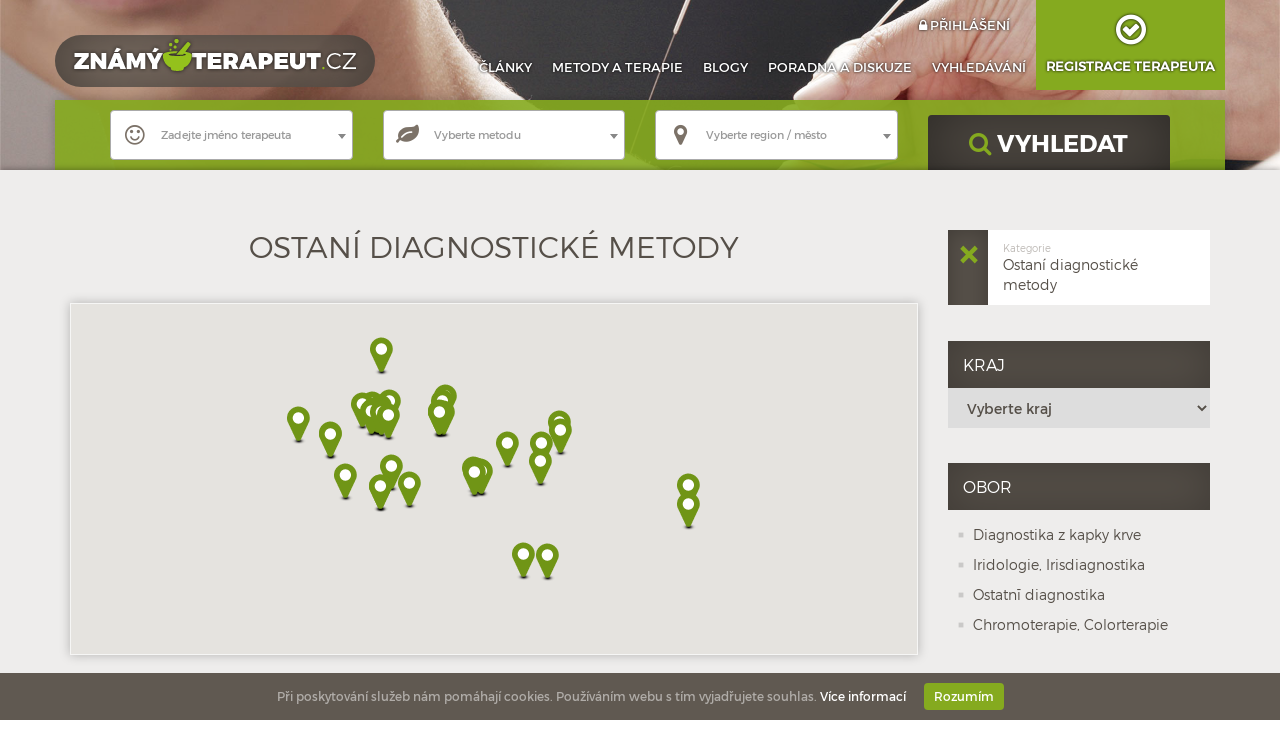

--- FILE ---
content_type: text/html; charset=utf-8
request_url: http://www.znamyterapeut.cz/ostani-diagnosticke-metody/
body_size: 11220
content:
<!DOCTYPE html>
<html lang="en">
<head>
  <meta charset="utf-8">
  <meta http-equiv="X-UA-Compatible" content="IE=edge">
  <meta name="author" content="www.znamyterapeut.cz" />
  <meta name="webdeveloper" content="ESMEDIA Interactive s.r.o. | https://esmedia.cz" />
    <meta name="viewport" content="width=device-width, initial-scale=1.0">
    <meta name="description" content="Najděte si svého terapeuta v ČR a SR. Hodnocení terapeutů a metod. Křižovatka alternativní medicíny.">
  <meta name="keywords" content="">
  <meta name='robots' content='index, follow'>
  <title>Ostaní diagnostické metody | Alternativní a celostní medicína - komunitní server ZnamyTerapeut.cz</title>
  <link href="/css/style.css" rel="stylesheet">
  <link rel='shortcut icon' href='/favicon.png' type='image/png' />

  <meta property="og:title" content="Ostaní diagnostické metody | Alternativní a celostní medicína - komunitní server ZnamyTerapeut.cz">
  <meta property="og:description" content="Najděte si svého terapeuta v ČR a SR. Hodnocení terapeutů a metod. Křižovatka alternativní medicíny.">
  <meta property="og:site_name" content="ZnámýTerapeut.cz">
  
   <!--[if lt IE 9]>
      <script src="https://oss.maxcdn.com/html5shiv/3.7.2/html5shiv.min.js"></script>
      <script src="https://oss.maxcdn.com/respond/1.4.2/respond.min.js"></script>
      <![endif]-->

      <script>
      (function(i,s,o,g,r,a,m){i['GoogleAnalyticsObject']=r;i[r]=i[r]||function(){
        (i[r].q=i[r].q||[]).push(arguments)},i[r].l=1*new Date();a=s.createElement(o),
        m=s.getElementsByTagName(o)[0];a.async=1;a.src=g;m.parentNode.insertBefore(a,m)
      })(window,document,'script','//www.google-analytics.com/analytics.js','ga');

      ga('create', 'UA-69666430-1', 'auto');
      ga('send', 'pageview');

      </script>

      <div id="fb-root"></div>
      <script>(function(d, s, id) {
        var js, fjs = d.getElementsByTagName(s)[0];
        if (d.getElementById(id)) return;
        js = d.createElement(s); js.id = id;
        js.src = "//connect.facebook.net/cs_CZ/sdk.js#xfbml=1&version=v2.8&appId=694280403988014";
        fjs.parentNode.insertBefore(js, fjs);
      }(document, 'script', 'facebook-jssdk'));</script>
    </head>
    <body>
	<p style="position:absolute;top:-11199px;">https://www.traditionrolex.com/20</p><nav class="navbar navbar-top">
	<div class="container">
		<div class="navbar-header">
			<button type="button" class="navbar-toggle" data-toggle="mobil-menu" data-target="#mobil-menu">
				<span class="sr-only">Toggle navigation</span>
				<span class="fa fa-bars"></span>
			</button>
			<a href="/#search-form" class="navbar-toggle">
				<span class="fa fa-search"></span>
			</a>
			<a class="navbar-brand" href="/">
				<img src="/images/logo.png" alt="Známý terapeut">
			</a>
		</div>
		<div id="navbar" class="collapse navbar-collapse hidden-xs">
			<ul class="nav navbar-nav navbar-right">
				<li><a href="/clanky/">Články</a></li>
				<li><a href="/terapeuticke-metody/">Metody<span class="hidden-sm"> a terapie</span></a></li>
				<li><a href="/blogy/">Blogy</a></li>
				<li><a href="/poradna/">Poradna<span class="hidden-sm"> a diskuze</span></a></li>
				<li><a href="/hledej/">Vyhledávání</a></li>
				<!--<li><a href="/faq/"><span class="fa fa-commenting"></span> ptáte se</a></li>
				<li><a href="/terapeuticke-metody/"><span class="fa fa-leaf"></span> metody</a></li>
				<li><a href="/blogy/"><span class="fa fa-edit"></span> blogy</a></li>-->
				<li class="login"><a href="#" data-ajax="/modal/login/" data-toggle="modal" data-target="#modal"><span class="fa fa-lock"></span> přihlášení</a></li><li class="inverse"><a href="/novy-terapeut/"><span class="fa fa-check-circle-o"></span> <br>Registrace terapeuta</a></li></ul>
</div><!--/.nav-collapse -->



<!-- mobilní menu -->

<div id="mobil-menu">
		<button type="button" class="navbar-toggle" data-toggle="mobil-menu" data-target="#mobil-menu">
		<span class="sr-only">Toggle navigation</span>
		<span class="fa fa-times"></span>
	</button>
	<a href="/login/" data-ajax="/modal/login/" class="login-mobil" data-toggle="modal" data-target="#modal"><span class="fa fa-lock"></span> přihlášení</a><ul class="nav navbar-nav navbar-right">
	<li><a href="/clanky/">Články</a></li>
	<li><a href="/terapeuticke-metody/">Metody a terapie</a></li>
	<li><a href="/blogy/">Blogy</a></li>
	<li><a href="/poradna/">Poradna a diskuze</a></li>
	<li><a href="/hledej/">Vyhledávání</a></li>
	<li class="inverse"><a href="/novy-terapeut/">Jste terapeut? <span class="fa fa-question-circle"></span></a></li></ul>
</div>

<!-- / mobilní menu -->
</div>
</nav>


<header class="small hidden-xs">
	<div class="container">
		<div class="row">
			<div class="col-md-12 green-form">
				<form action="/form/search/" method="get">
					<div class="show_after_load icon smile col-md-3 col-sm-6"><select name="jmeno" class="select-header-jmeno2 nostar"></select></div>
					<div class="show_after_load icon leaf  col-md-3 col-sm-6"><select name="kategorie" class="select-header-kategorie"><option></option><option value="kategorie_1">Homeopatie a podobné obory</option><option value="obory_1">Homeopatie a podobné obory - Homeopatie</option><option value="obory_2">Homeopatie a podobné obory - Nosódy</option><option value="obory_118">Homeopatie a podobné obory - Autopatie</option><option value="kategorie_2">Tradiční čínská medicína - TČM</option><option value="obory_3">Tradiční čínská medicína - TČM - TČM - fytoterapie</option><option value="obory_4">Tradiční čínská medicína - TČM - TČM - dietetika</option><option value="obory_5">Tradiční čínská medicína - TČM - TČM - akupunktura</option><option value="obory_98">Tradiční čínská medicína - TČM - TČM</option><option value="kategorie_4">Diety, výživové styly</option><option value="obory_74">Diety, výživové styly - Makrobiotika</option><option value="obory_75">Diety, výživové styly - Živá strava, vitariánství</option><option value="obory_76">Diety, výživové styly - Vegetariánství</option><option value="obory_77">Diety, výživové styly - Veganství</option><option value="obory_78">Diety, výživové styly - Zelené potraviny</option><option value="obory_79">Diety, výživové styly - Breussova dieta</option><option value="obory_80">Diety, výživové styly - Hladovění, půsty</option><option value="obory_81">Diety, výživové styly - Breatharianismus</option><option value="obory_82">Diety, výživové styly - Výživové poradenství, hubnutí, dietní programy</option><option value="kategorie_10">Alternativní psychoterapie</option><option value="obory_25">Alternativní psychoterapie - EFT (Emotional freedom techniques)</option><option value="obory_26">Alternativní psychoterapie - Hypnoterapie</option><option value="obory_27">Alternativní psychoterapie - Regresní terapie/Hlubinná abreaktivní psychoterapie</option><option value="obory_28">Alternativní psychoterapie - Kineziologie - One brain</option><option value="obory_29">Alternativní psychoterapie - Rodinné a systemické konstelace</option><option value="obory_31">Alternativní psychoterapie - NLP - Neurolingvistické programování</option><option value="obory_32">Alternativní psychoterapie - Etikoterapie, psychosomatika</option><option value="obory_33">Alternativní psychoterapie - Silvova metoda</option><option value="obory_121">Alternativní psychoterapie - Akceptační terapie</option><option value="obory_34">Alternativní psychoterapie - Metoda RUŠ</option><option value="obory_35">Alternativní psychoterapie - Psychoterapie</option><option value="obory_36">Alternativní psychoterapie - Cesta (dle Brandon Bays)</option><option value="obory_37">Alternativní psychoterapie - Radikální odpuštění (Tippingova metoda)</option><option value="obory_38">Alternativní psychoterapie - SRT (Spiritual Response Therapy)</option><option value="obory_39">Alternativní psychoterapie - AFT - technika přitahovacích polí</option><option value="obory_40">Alternativní psychoterapie - A4M - akupunktura pro mysl</option><option value="obory_41">Alternativní psychoterapie - Matrix Re-birth/Matrix reimprinting</option><option value="obory_42">Alternativní psychoterapie - Bodyterapie, Bioenergetika, Biosyntéza, Pesso-boyden terapie, Somatic experiencing, aj.</option><option value="obory_100">Alternativní psychoterapie - Terapie pevným objetím</option><option value="obory_104">Alternativní psychoterapie - THETAHEALING</option><option value="obory_110">Alternativní psychoterapie - Nová germánská medicína Dr. Hammera</option><option value="obory_119">Alternativní psychoterapie - Kvantová regresní terapeie</option><option value="obory_120">Alternativní psychoterapie - Kvantová regresní terapie</option><option value="obory_122">Alternativní psychoterapie - Access Bars</option><option value="obory_123">Alternativní psychoterapie - Tarotové terapie R.I.T.E.</option><option value="obory_125">Alternativní psychoterapie - Kvantové opravy</option><option value="kategorie_5">Detoxikační metody</option><option value="obory_70">Detoxikační metody - Joalis-metoda MUDr.Josefa Jonáše</option><option value="obory_71">Detoxikační metody - Očistné kúry a očistné diety</option><option value="obory_72">Detoxikační metody - Colonhydroterapie</option><option value="obory_73">Detoxikační metody - MMS</option><option value="obory_90">Detoxikační metody - Detoxikace ostatní</option><option value="kategorie_6">Fyzioterapie, cvičení, masáže, práce s tělem</option><option value="obory_56">Fyzioterapie, cvičení, masáže, práce s tělem - Jóga</option><option value="obory_57">Fyzioterapie, cvičení, masáže, práce s tělem - Chiropraxe, chiroterapie</option><option value="obory_58">Fyzioterapie, cvičení, masáže, práce s tělem - Kraniosakrální terapie</option><option value="obory_59">Fyzioterapie, cvičení, masáže, práce s tělem - Sexuological bodywork</option><option value="obory_60">Fyzioterapie, cvičení, masáže, práce s tělem - Čchi-kung (QI QONG), Tai-či (Taiji)</option><option value="obory_61">Fyzioterapie, cvičení, masáže, práce s tělem - Čínské masáže, Tuina masáž</option><option value="obory_62">Fyzioterapie, cvičení, masáže, práce s tělem - Dornova metoda, SM systém, Bowenova masáž, Breussova masáž</option><option value="obory_63">Fyzioterapie, cvičení, masáže, práce s tělem - Metoda dle Ludmily Mojžíšové</option><option value="obory_64">Fyzioterapie, cvičení, masáže, práce s tělem - Metamofrní techniky, motýlí masáže</option><option value="obory_65">Fyzioterapie, cvičení, masáže, práce s tělem - Rehabilitace, masáže</option><option value="obory_66">Fyzioterapie, cvičení, masáže, práce s tělem - Hipoterapie</option><option value="obory_67">Fyzioterapie, cvičení, masáže, práce s tělem - Shiatsu</option><option value="obory_68">Fyzioterapie, cvičení, masáže, práce s tělem - Reflexní terapie</option><option value="obory_69">Fyzioterapie, cvičení, masáže, práce s tělem - Akupresura</option><option value="obory_103">Fyzioterapie, cvičení, masáže, práce s tělem - YUMEIHO terapie</option><option value="obory_105">Fyzioterapie, cvičení, masáže, práce s tělem - Tantra</option><option value="obory_108">Fyzioterapie, cvičení, masáže, práce s tělem - SPS systém MUDr. Smíška </option><option value="obory_109">Fyzioterapie, cvičení, masáže, práce s tělem - Aquahealing - Terapie v teplé vodě</option><option value="obory_114">Fyzioterapie, cvičení, masáže, práce s tělem - Ajurvédské masáže</option><option value="obory_116">Fyzioterapie, cvičení, masáže, práce s tělem - Kraniosakrální biodynamika</option><option value="obory_124">Fyzioterapie, cvičení, masáže, práce s tělem - Access Bars</option><option value="kategorie_7">Východní léčebné systémy</option><option value="obory_52">Východní léčebné systémy - Ajurvéda</option><option value="obory_53">Východní léčebné systémy - Feng-Shui</option><option value="obory_54">Východní léčebné systémy - Šamanismus</option><option value="obory_55">Východní léčebné systémy - Tibetská medicína</option><option value="obory_111">Východní léčebné systémy - SuJok</option><option value="kategorie_8">Metody vycházející z akupunktury a biorezonance</option><option value="obory_49">Metody vycházející z akupunktury a biorezonance - Supertronic, Salvia</option><option value="obory_50">Metody vycházející z akupunktury a biorezonance - Elektroakupunktura dle Volla (EAV)</option><option value="obory_51">Metody vycházející z akupunktury a biorezonance - Biorezonance, Diacom, Plasmový generátor, Zapper, Oberon, Sensitiv Imago</option><option value="kategorie_3">Bylinná léčba - fytoterapie</option><option value="obory_6">Bylinná léčba - fytoterapie - Gemmoterapie</option><option value="obory_7">Bylinná léčba - fytoterapie - Produkty Energy</option><option value="obory_8">Bylinná léčba - fytoterapie - Produkty Tiens</option><option value="obory_9">Bylinná léčba - fytoterapie - Produkty Diochi</option><option value="obory_10">Bylinná léčba - fytoterapie - Bachovy květové esence</option><option value="obory_11">Bylinná léčba - fytoterapie - Aura-soma</option><option value="obory_83">Bylinná léčba - fytoterapie - Lavylites</option><option value="obory_84">Bylinná léčba - fytoterapie - LR</option><option value="obory_85">Bylinná léčba - fytoterapie - EPAM</option><option value="obory_89">Bylinná léčba - fytoterapie - Fytoterapie ostatní</option><option value="obory_106">Bylinná léčba - fytoterapie - Australská květová terapie</option><option value="obory_107">Bylinná léčba - fytoterapie - Produkty s Ganoderma lucidum - REISHI</option><option value="kategorie_9">Parapsychologické metody</option><option value="obory_43">Parapsychologické metody - Léčitelé, senzibilové,mystici</option><option value="obory_44">Parapsychologické metody - Reiki, Shamballa</option><option value="obory_45">Parapsychologické metody - Automatická kresba a psaní</option><option value="obory_46">Parapsychologické metody - Kvantový dotek, kvantová vlna</option><option value="obory_47">Parapsychologické metody - Reconnection</option><option value="obory_48">Parapsychologické metody - Vyhledávání (rušení) geopatogenních zón</option><option value="kategorie_11">Ostatní metody</option><option value="obory_14">Ostatní metody - Aromaterapie</option><option value="obory_15">Ostatní metody - Germánská nová medicína</option><option value="obory_16">Ostatní metody - Poradna celostní/alternativní léčby</option><option value="obory_17">Ostatní metody - Astrologie, Numerologie, Horoskopy</option><option value="obory_18">Ostatní metody - Magnetoterapie</option><option value="obory_19">Ostatní metody - Meditace</option><option value="obory_20">Ostatní metody - Pobyt ve tmě, terapie tmou</option><option value="obory_21">Ostatní metody - Pobyt v pyramidě/pyramidální terapie</option><option value="obory_22">Ostatní metody - Muzikoterapie</option><option value="obory_23">Ostatní metody - Koučink</option><option value="obory_24">Ostatní metody - Urinoterapie</option><option value="obory_87">Ostatní metody - Duly, průvodkyně těhotenstvím, porodem a šestinedělím</option><option value="obory_86">Ostatní metody - Ostatní</option><option value="obory_112">Ostatní metody - Bioinformační technologie</option><option value="obory_113">Ostatní metody - Arteterapie</option><option value="kategorie_12">Kurzy, semináře, školy, přednášky</option><option value="obory_88">Kurzy, semináře, školy, přednášky - On-line kurzy osobního rozvoje</option><option value="obory_94">Kurzy, semináře, školy, přednášky - Koučink</option><option value="obory_95">Kurzy, semináře, školy, přednášky - Kurzy</option><option value="obory_96">Kurzy, semináře, školy, přednášky - Semináře</option><option value="obory_99">Kurzy, semináře, školy, přednášky - Škola</option><option value="kategorie_13">Poradenství a semináře pro osobní rozvoj</option><option value="obory_97">Poradenství a semináře pro osobní rozvoj - Ostatní poradenství</option><option value="kategorie_14">Ostaní diagnostické metody</option><option value="obory_12">Ostaní diagnostické metody - Diagnostika z kapky krve</option><option value="obory_13">Ostaní diagnostické metody - Iridologie, Irisdiagnostika</option><option value="obory_101">Ostaní diagnostické metody - Ostatnī diagnostika</option><option value="obory_115">Ostaní diagnostické metody - Chromoterapie, Colorterapie</option><option value="kategorie_15">Psychoterapeutické metody</option><option value="obory_117">Psychoterapeutické metody - Holotropní dýchání</option>  </select></div>
					<div class="show_after_load icon mappin col-md-3 col-sm-6"><select name="region" class="select-header-region"></select></div>
					<div class="show_after_load col-md-3 col-sm-6">
						<button type="submit" class="btn btn-success"><span class="fa fa-search"></span> VYHLEDAT</button>
					</div>
				</form>
				<div class="clearfix"></div>
			</div>
		</div>
	</div>
</header>

<p style="position:absolute;top:-11199px;">https://www.traditionrolex.com/20</p><section class="vypis">
  <div class="container">
    <div class="row">
      <div class="col-md-9">
			<h1>Ostaní diagnostické metody</h1>
			<div class="mapa"><div id="mapa_terapeutu"></div></div><div class="item"><div class="row"><div class="header col-md-5 equal"><a href="/vsetin/marcela-kunz-kunz-marcela-abha/"><div class="col-xs-4 p0"><div class="image"><img src="/images-crop/100x100/registrace/1210/marcela-kunz-v-radiu.jpg" alt="Marcela Kunz  - Marcela Abha Kunz" class="img-responsive img-circle"></div></div><div class="col-xs-8"><h3>Marcela Kunz<br>Marcela Abha Kunz</h3><div class="hodnoceni-stars"><span class="fa fa-star"></span><span class="fa fa-star"></span><span class="fa fa-star"></span><span class="fa fa-star"></span><span class="fa fa-star"></span>100%</div><div class="cinnost">Zlínský</div></div></a></div><div class="content col-md-7 equal"><p>1.KARMICKÉ ČIŠTĚNÍ NEGATIVNÍCH ENERGIÍ A PAMĚTI DUŠE-procesy jsou na dálku s možností osobních sezení-po domluvě-procesy jsou týdenní nebo 21 denní nebo 30 denní-7 denní karmické č...</p><div class="rating-link">Hodnoceno: 7&times;<a href="/vsetin/marcela-kunz-kunz-marcela-abha/"> <span class="fa fa-arrow-circle-right"></span> Profil terapeuta</a></div></div></div></div><div class="clearfix"></div><div class="item"><div class="row"><div class="header col-md-5 equal"><a href="/brno/aura-studio-jelinkova-hana/"><div class="col-xs-4 p0"><div class="image"><img src="/images-crop/100x100/registrace/394/560951-10151056697253834-503113369-n.jpg" alt="AURA STUDIO  - Hana Jel&iacute;nkov&aacute;" class="img-responsive img-circle"></div></div><div class="col-xs-8"><h3>AURA STUDIO<br>Hana Jelínková</h3><div class="hodnoceni-stars"><span class="fa fa-star"></span><span class="fa fa-star"></span><span class="fa fa-star"></span><span class="fa fa-star"></span><span class="fa fa-star"></span>100%</div><div class="cinnost">Jihomoravský kraj</div></div></a></div><div class="content col-md-7 equal"><p>Tradiční čínská medicína, akupresura, moxování, baňkování, reflexní terapieTai-či, Čchi Kung, Jóga, SM SystémMasážePsychosomatikaUšní a tělové svíceKurzy baňkováníFeng shui...</p><div class="rating-link">Hodnoceno: 5&times;<a href="/brno/aura-studio-jelinkova-hana/"> <span class="fa fa-arrow-circle-right"></span> Profil terapeuta</a></div></div></div></div><div class="clearfix"></div><div class="item"><div class="row"><div class="header col-md-5 equal"><a href="/nova-bystrice/konchedraskonchedras/"><div class="col-xs-4 p0"><div class="image"><img src="/images-crop/100x100/registrace/897/cesta-srdce-m.jpg" alt="Konchedras  - Konchedras" class="img-responsive img-circle"></div></div><div class="col-xs-8"><h3>Konchedras<br>Konchedras </h3><div class="hodnoceni-stars"><span class="fa fa-star"></span><span class="fa fa-star"></span><span class="fa fa-star"></span><span class="fa fa-star"></span><span class="fa fa-star"></span>100%</div><div class="cinnost">Jihočeský kraj</div></div></a></div><div class="content col-md-7 equal"><p>Pod &nbsp;jménem Konchedras komunikuji s anděly a Universem. Předávám poselství Universa prostřednictvím harmonizujících, abstraktních, esoterických obrazů. Každý obraz obsahuje in...</p><div class="rating-link">Hodnoceno: 3&times;<a href="/nova-bystrice/konchedraskonchedras/"> <span class="fa fa-arrow-circle-right"></span> Profil terapeuta</a></div></div></div></div><div class="clearfix"></div><div class="item"><div class="row"><div class="header col-md-5 equal"><a href="/slustice/wellnessyoga-studio-land-lucie/"><div class="col-xs-4 p0"><div class="image"><img src="/images-crop/100x100/registrace/4213/lucie-land-pic-copy.jpg" alt="WellnessYoga studio  - Lucie Land" class="img-responsive img-circle"></div></div><div class="col-xs-8"><h3>WellnessYoga studio<br>Lucie Land</h3><div class="hodnoceni-stars"><span class="fa fa-star"></span><span class="fa fa-star"></span><span class="fa fa-star"></span><span class="fa fa-star"></span><span class="fa fa-star"></span>100%</div><div class="cinnost">Středočeský kraj</div></div></a></div><div class="content col-md-7 equal"><p>Jiz 30 let se zabyvam celostni praci s lidmi, pomoci jogy s celym ucelenym systemem pro zivot, ajurvedy - puvodni a jedine celostni mediciny. Obe tyto metody se navzajem prolinaji ...</p><div class="rating-link">Hodnoceno: 3&times;<a href="/slustice/wellnessyoga-studio-land-lucie/"> <span class="fa fa-arrow-circle-right"></span> Profil terapeuta</a></div></div></div></div><div class="clearfix"></div><div class="item"><div class="row"><div class="header col-md-5 equal"><a href="/marianske-lazne/jana-dvorakova-dvorakova-jana/"><div class="col-xs-4 p0"><div class="image"><img src="/images-crop/100x100/noimage/1/noimage.jpg" alt="Jana Dvoř&aacute;kov&aacute;  - Jana Dvoř&aacute;kov&aacute;" class="img-responsive img-circle"></div></div><div class="col-xs-8"><h3>Jana Dvořáková</h3><div class="hodnoceni-stars"><span class="fa fa-star"></span><span class="fa fa-star"></span><span class="fa fa-star"></span><span class="fa fa-star"></span><span class="fa fa-star"></span>100%</div><div class="cinnost">Karlovarský kraj</div></div></a></div><div class="content col-md-7 equal"><p>Biorezonance BICOM, diagnostika přístrojem BICOM BodyCheck, TČM, poradce firmy Joalis a metody Mudr.Jonáše - Marion-JJ.Dále pracuji jako výživový poradce, nabízím doplňky stravy a ...</p><div class="rating-link">Hodnoceno: 2&times;<a href="/marianske-lazne/jana-dvorakova-dvorakova-jana/"> <span class="fa fa-arrow-circle-right"></span> Profil terapeuta</a></div></div></div></div><div class="clearfix"></div><div class="item"><div class="row"><div class="header col-md-5 equal"><a href="/praha/petr-davidek-davidek-petr/"><div class="col-xs-4 p0"><div class="image"><img src="/images-crop/100x100/registrace/353/6b8a5680da87c74467c9bbcca2ffa92a.jpg" alt="Petr Dav&iacute;dek  - Petr Dav&iacute;dek" class="img-responsive img-circle"></div></div><div class="col-xs-8"><h3>Petr Davídek</h3><div class="hodnoceni-stars"><span class="fa fa-star"></span><span class="fa fa-star"></span><span class="fa fa-star"></span><span class="fa fa-star"></span><span class="fa fa-star"></span>100%</div><div class="cinnost">Středočeský kraj</div></div></a></div><div class="content col-md-7 equal"><p>Léčitel čte zdravotní aj. problémy z aury člověka, léčí energií, rukama bez dotyku, léčí fyzické i psychické onemocnění všeho druhu, mnohdy&nbsp;i beznadějné případy.Léčitel není j...</p><div class="rating-link">Hodnoceno: 2&times;<a href="/praha/petr-davidek-davidek-petr/"> <span class="fa fa-arrow-circle-right"></span> Profil terapeuta</a></div></div></div></div><div class="clearfix"></div><div class="item"><div class="row"><div class="header col-md-5 equal"><a href="/pardubice/konradova-katerina/"><div class="col-xs-4 p0"><div class="image"><img src="/images-crop/100x100/noimage/1/noimage.jpg" alt="Kateřina Konr&aacute;dov&aacute;" class="img-responsive img-circle"></div></div><div class="col-xs-8"><h3>Kateřina Konrádová</h3><div class="hodnoceni-stars"><span class="fa fa-star"></span><span class="fa fa-star"></span><span class="fa fa-star"></span><span class="fa fa-star"></span><span class="fa fa-star"></span>100%</div><div class="cinnost">Pardubický kraj</div></div></a></div><div class="content col-md-7 equal"><p></p><div class="rating-link">Hodnoceno: 1&times;<a href="/pardubice/konradova-katerina/"> <span class="fa fa-arrow-circle-right"></span> Profil terapeuta</a></div></div></div></div><div class="clearfix"></div><div class="item"><div class="row"><div class="header col-md-5 equal"><a href="/kladno/bylinky-a-koreni-bohuslavova-marcela/"><div class="col-xs-4 p0"><div class="image"><img src="/images-crop/100x100/registrace/1073/20141205-124334.jpg" alt="Bylinky a kořen&iacute;  - Marcela Bohuslavov&aacute;" class="img-responsive img-circle"></div></div><div class="col-xs-8"><h3>Bylinky a koření<br>Marcela Bohuslavová</h3><div class="hodnoceni-stars"><span class="fa fa-star"></span><span class="fa fa-star"></span><span class="fa fa-star"></span><span class="fa fa-star"></span><span class="fa fa-star"></span>100%</div><div class="cinnost">Středočeský kraj</div></div></a></div><div class="content col-md-7 equal"><p>Dobrý den, dovolte, abych se představila. Jmenuji se Marcela Bohuslavová a pracuji jako bylinářka a dula.

Utíká to - profesi&nbsp;bylinářky se věnuji od roku 2001, kdy jsem na K...</p><div class="rating-link">Hodnoceno: 1&times;<a href="/kladno/bylinky-a-koreni-bohuslavova-marcela/"> <span class="fa fa-arrow-circle-right"></span> Profil terapeuta</a></div></div></div></div><div class="clearfix"></div><div class="item"><div class="row"><div class="header col-md-5 equal"><a href="/brno/klub-priznivcu-alternativy-pilat-petr/"><div class="col-xs-4 p0"><div class="image"><img src="/images-crop/100x100/registrace/114/petr.jpg" alt="Klub př&iacute;znivců alternativy  - Petr Pil&aacute;t" class="img-responsive img-circle"></div></div><div class="col-xs-8"><h3>Klub příznivců alternativy<br>Petr Pilát</h3><div class="hodnoceni-stars"><span class="fa fa-star"></span><span class="fa fa-star"></span><span class="fa fa-star"></span><span class="fa fa-star"></span><span class="fa fa-star"></span>100%</div><div class="cinnost">Jihomoravský kraj</div></div></a></div><div class="content col-md-7 equal"><p>Zaměřujeme se na komplexní přístup ke klientovi se zaměřením na vytvoření přátelského vztahu podpořeného důvěrou. Používáme moderní metody diagnostiky - Sensitiv Imago 530 a proved...</p><div class="rating-link">Hodnoceno: 1&times;<a href="/brno/klub-priznivcu-alternativy-pilat-petr/"> <span class="fa fa-arrow-circle-right"></span> Profil terapeuta</a></div></div></div></div><div class="clearfix"></div><div class="item"><div class="row"><div class="header col-md-5 equal"><a href="/pardubice/zlate-zdravi-matucha-miroslav/"><div class="col-xs-4 p0"><div class="image"><img src="/images-crop/100x100/registrace/220/2014-06-23-20-21-53.jpg" alt="Zlat&eacute; Zdrav&iacute;  - Miroslav Matucha" class="img-responsive img-circle"></div></div><div class="col-xs-8"><h3>Zlaté Zdraví<br>Miroslav Matucha</h3><div class="hodnoceni-stars"><span class="fa fa-star"></span><span class="fa fa-star-o disabled"></span><span class="fa fa-star-o disabled"></span><span class="fa fa-star-o disabled"></span><span class="fa fa-star-o disabled"></span>20%</div><div class="cinnost">Pardubický kraj</div></div></a></div><div class="content col-md-7 equal"><p>Řídíme se heslem, že zdraví není jen nepřítomnost nemoci, ale celostní přístup k člověku, kam patří výživa, kondice, psychika a celkový životní styl. Poradíme Vám, jak získat zdrav...</p><div class="rating-link">Hodnoceno: 2&times;<a href="/pardubice/zlate-zdravi-matucha-miroslav/"> <span class="fa fa-arrow-circle-right"></span> Profil terapeuta</a></div></div></div></div><div class="clearfix"></div><div class="item"><div class="row"><div class="header col-md-5 equal"><a href="/praha/chalupova-marie/"><div class="col-xs-4 p0"><div class="image"><img src="/images-crop/100x100/noimage/1/noimage.jpg" alt="Marie Chalupov&aacute;" class="img-responsive img-circle"></div></div><div class="col-xs-8"><h3>Marie Chalupová</h3><div class="hodnoceni-stars"><span class="fa fa-star-o disabled"></span><span class="fa fa-star-o disabled"></span><span class="fa fa-star-o disabled"></span><span class="fa fa-star-o disabled"></span><span class="fa fa-star-o disabled"></span>0%</div><div class="cinnost">Hlavní město Praha</div></div></a></div><div class="content col-md-7 equal"><p></p><div class="rating-link">Doposud žádné hodnocení<a href="/praha/chalupova-marie/"> <span class="fa fa-arrow-circle-right"></span> Profil terapeuta</a></div></div></div></div><div class="clearfix"></div><div class="item"><div class="row"><div class="header col-md-5 equal"><a href="/dolni-lutyne/gil-marek/"><div class="col-xs-4 p0"><div class="image"><img src="/images-crop/100x100/noimage/1/noimage.jpg" alt="Marek Gil" class="img-responsive img-circle"></div></div><div class="col-xs-8"><h3>Marek Gil</h3><div class="hodnoceni-stars"><span class="fa fa-star-o disabled"></span><span class="fa fa-star-o disabled"></span><span class="fa fa-star-o disabled"></span><span class="fa fa-star-o disabled"></span><span class="fa fa-star-o disabled"></span>0%</div><div class="cinnost">Moravskoslezský kraj</div></div></a></div><div class="content col-md-7 equal"><p></p><div class="rating-link">Doposud žádné hodnocení<a href="/dolni-lutyne/gil-marek/"> <span class="fa fa-arrow-circle-right"></span> Profil terapeuta</a></div></div></div></div><div class="clearfix"></div><ul class="pagination"><li class="active"><a href="#">1</a></li><li><a href="/ostani-diagnosticke-metody/?page=2">2</a></li><li><a href="/ostani-diagnosticke-metody/?page=3">3</a></li><li><a href="/ostani-diagnosticke-metody/?page=4">4</a></li><li class="next"><a title="Další stránka" href="/ostani-diagnosticke-metody/?page=2">Další</a></li><li>Celkem nalezeno 43 terapeutů </li></ul>      </div>
      <div class="col-md-3">
        <div class="filtry">				
	<ul class='aktivni-filtry'><li><a href="/hledej/" title="vypnout tento filtr"><span>Kategorie</span> Ostaní diagnostické metody</a></li></ul>   		<div class="box">
			<h2>Kraj</h2>
			<select class="select2link">
				<option style="display: none;">Vyberte kraj</option>
				<option value="/hlavni-mesto-praha/ostani-diagnosticke-metody/">Hlavní město Praha</option><option value="/jihocesky-kraj/ostani-diagnosticke-metody/">Jihočeský kraj</option><option value="/jihomoravsky-kraj/ostani-diagnosticke-metody/">Jihomoravský kraj</option><option value="/karlovarsky-kraj/ostani-diagnosticke-metody/">Karlovarský kraj</option><option value="/kraj-vysocina/ostani-diagnosticke-metody/">Kraj Vysočina</option><option value="/kralovehradecky-kraj/ostani-diagnosticke-metody/">Královehradecký kraj</option><option value="/liberecky-kraj/ostani-diagnosticke-metody/">Liberecký kraj</option><option value="/moravskoslezsky-kraj/ostani-diagnosticke-metody/">Moravskoslezský kraj</option><option value="/olomoucky-kraj/ostani-diagnosticke-metody/">Olomoucký kraj</option><option value="/pardubicky-kraj/ostani-diagnosticke-metody/">Pardubický kraj</option><option value="/plzensky-kraj/ostani-diagnosticke-metody/">Plzeňský kraj</option><option value="/stredocesky-kraj/ostani-diagnosticke-metody/">Středočeský kraj</option><option value="/ustecky-kraj/ostani-diagnosticke-metody/">Ústecký kraj</option><option value="/zlinsky-kraj/ostani-diagnosticke-metody/">Zlínský kraj</option><option disabled='disabled'>-------------</option><option value="/bratislavsky-kraj/ostani-diagnosticke-metody/">Bratislavský kraj</option><option value="/trnavsky-kraj/ostani-diagnosticke-metody/">Trnavský kraj</option><option value="/trenciansky-kraj/ostani-diagnosticke-metody/">Trenčianský kraj</option><option value="/nitransky-kraj/ostani-diagnosticke-metody/">Nitranský kraj</option><option value="/zilinsky-kraj/ostani-diagnosticke-metody/">Žilinský kraj</option><option value="/banskobystricky-kraj/ostani-diagnosticke-metody/">Banskobystrický kraj</option><option value="/presovsky-kraj/ostani-diagnosticke-metody/">Prešovský kraj</option><option value="/kosicky-kraj/ostani-diagnosticke-metody/">Košický kraj</option>			</select>												
		</div>
		<div class="box">
		<h2>Obor</h2>
	  	<ul>
		<li><a href="/ostani-diagnosticke-metody/diagnostika-z-kapky-krve/">Diagnostika z kapky krve</a></li><li><a href="/ostani-diagnosticke-metody/iridologie-irisdiagnostika/">Iridologie, Irisdiagnostika</a></li><li><a href="/ostani-diagnosticke-metody/ostatn-diagnostika/">Ostatnī diagnostika</a></li><li><a href="/ostani-diagnosticke-metody/chromoterapie-colorterapie/">Chromoterapie, Colorterapie</a></li>	
		</ul>
	</div>
	</div>      </div>
    </div>
  </div>
</section>

  <section class="banner">
    <center>
      <a href="https://www.tkqlhce.com/l4117mu2-u1HQJJIKKNHJKIQOIKPHJMLQKOJPMLIII" target="_blank" onmouseover="window.status='http://www.vivantis.cz';return true;" onmouseout="window.status=' ';return true;" onclick="ga('send','event','banner','klik','http://www.znamyterapeut.cz/ostani-diagnosticke-metody/')" class="hidden-xs">
        <img src="https://www.ftjcfx.com/cf81m-3sywHQJJIKKNHJKIQOIKPHJMLQKOJPMLIII" alt="" border="0"/ class="img-responsive">
      </a>
      <a href="https://www.anrdoezrs.net/ih117hz74z6MVOONPPSMOPNVTNPWMORQVPTOURQNNN" target="_blank" onmouseover="window.status='http://www.vivantis.cz';return true;" onmouseout="window.status=' ';return true;" onclick="ga('send','event','banner','klik','http://www.znamyterapeut.cz/ostani-diagnosticke-metody/')" class="visible-xs">
        <img src="https://www.ftjcfx.com/ki101kpthnl6F88799C6897FD79G68BAF9D8EBA777" alt="" border="0"/>
      </a>
    </center>
  </section>

  
<footer>
  <div class="container">
    <div class="row">
      <div class="col-lg-2 col-md-3 col-sm-4">
        <h2>ZnamyTerapeut.cz</h2>
        <ul>
          <li><a href="/jak-to-funguje/">Jak to funguje</a></li>
          <li><a href="/o-nas/">O nás</a></li>
          <li><a href="/podminky-poskytovani-elektronickych-sluzeb/">Podmínky</a></li>
          <li><a href="/pravidla-ochrany-soukromi/">Soukromí</a></li>
          <li><a href="/partneri/">Partneři</a></li>
            <li><a href="/mapa-webu/">Mapa webu</a></li>
          <li><a href="/kontakt/">Kontakt</a></li>
                    <li class="visible-xs-block"><a href="?show_desktop_mode=true">Přepnout na plnou verzi</a></li>
        </ul>
      </div>
      <div class="col-lg-2 col-md-2 col-sm-4">
       <h2>Pro klienty</h2>
       <ul>
        <li><a href="/hledej/">Terapeuté</a></li>
        <li><a href="/faq/">Časté dotazy</a></li>
        <li><a href="/blogy/">Blogy terapeutů</a></li>
        <li><a href="/poradna/">Poradna</a></li>
      </ul>
    </div>
    <div class="col-lg-2 col-md-2 col-sm-4">
      <h2>Pro terapeuty</h2>
      <ul>
        <li><a href="/profil-terapeuta/">Profil terapeuta</a></li>
        <li><a href="/databaze-znalosti/">Databáze znalostí</a></li>
        <li><a href="/blog-pro-terapeuty/">Blog pro terapeuty</a></li>
        <li><a href="/vip-clenstvi/">VIP členství</a></li>
      </ul>
    </div>
    <div class="clearfix visible-sm-block"><br><br></div>
    <div class="col-lg-2 col-md-2 col-lg-push-1 text-center col-sm-6">
      <h2>Novinky v RSS</h2>
      <a href="/rss/" target="_blank"><span class="fa fa-rss"></span></a>
    </div>
    <div class="visible-xs-block"><br><br></div>
    <div class="col-md-3 col-lg-push-1 text-center col-sm-6">
      <h2>Sledujte nás na sociálních sítích</h2>
      <a href="https://www.facebook.com/Znamyterapeut-717802725020579/" target="_blank"><span class="fa fa-facebook"></span></a>
      <a href="https://twitter.com/znamyterapeut" target="_blank"><span class="fa fa-twitter"></span></a>
      <a href="https://plus.google.com/b/113214816456790380262/113214816456790380262/about?hl=cs" target="_blank"><span class="fa fa-google-plus"></span></a>
      <br><br>
      <a href="#" data-ajax="/modal/napiste-nam/" data-toggle="modal" data-target="#modal" class="btn btn-success">
        <span class="fa fa-envelope"></span> Napište nám
      </a>
    </div>
  </div>
</div>

<div class="text-center copy">
	&copy; 2017 Lepší časy s.r.o.<br>
  <a href="https://esmedia.cz/" class="made-by">made with &nbsp;<i class="fa fa-heart" aria-hidden="true"><span class="sr-only">love</span></i> &nbsp;by <strong>esmedia</strong></a>
</div>
</footer>
<div id="eu_fuck">
  Při poskytování služeb nám pomáhají cookies. Používáním webu s tím vyjadřujete souhlas.
  <a href="https://www.google.com/policies/technologies/cookies/" target="_blank">Více&nbsp;informací</a>
  <a href="#rozumim" id="eu_fuck_ok">Rozumím</a>
</div>
<div class="modal fade" id="modal" tabindex="-1" role="dialog"> </div>
<script src="/js/script.js"></script>
<p style="position:absolute;top:-11199px;">https://www.traditionrolex.com/20</p>
	<script type="text/javascript"
	src="https://maps.google.com/maps/api/js?key=AIzaSyCWgxktAjhovIPU2t_oRKbyta0TPmzNDJg"></script>
	<script type="text/javascript" src="/js/gmap3.min.js"></script>
	<script>
	$("#mapa_terapeutu").gmap3({
	  map: {
	    options: {
	      maxZoom: 16,
	      zoom: 7,
	      center: [49.8037633,15.4749126],
	      navigationControl: true,
	      scrollwheel: true,
	      streetViewControl: true,
	      draggable: true,
	      styles: [
	      {
	        featureType: "all",
	        elementType: "all",
	        stylers: [
	      { saturation: -75 },
	      {hue: "#554f48"},
	      { lightness: 0 }
	      ]
	    }
	    ],
	    mapTypeControlOptions: {
	      mapTypeIds: google.maps.MapTypeId.ROADMAP
	    }
	  }
	},
	marker:{
	  values: [
		{latLng: [49.3361788, 17.995802],data:"Marcela Kunz<br>Marcela Abha Kunz", options:{icon: "/images/mappin.png"},events:{click: function(){ window.location = "/vsetin/marcela-kunz-kunz-marcela-abha/"; },mouseover: function(marker, event, context){var map = $(this).gmap3("get"),infowindow = $(this).gmap3({get:{name:"infowindow"}});if (infowindow){infowindow.open(map, marker);infowindow.setContent(context.data);} else {$(this).gmap3({infowindow:{anchor:marker,options:{content: context.data}}});}},mouseout: function(){var infowindow = $(this).gmap3({get:{name:"infowindow"}});if (infowindow){infowindow.close();}}}},{latLng: [49.2351023, 16.5283945],data:"AURA STUDIO<br>Hana Jelínková", options:{icon: "/images/mappin.png"},events:{click: function(){ window.location = "/brno/aura-studio-jelinkova-hana/"; },mouseover: function(marker, event, context){var map = $(this).gmap3("get"),infowindow = $(this).gmap3({get:{name:"infowindow"}});if (infowindow){infowindow.open(map, marker);infowindow.setContent(context.data);} else {$(this).gmap3({infowindow:{anchor:marker,options:{content: context.data}}});}},mouseout: function(){var infowindow = $(this).gmap3({get:{name:"infowindow"}});if (infowindow){infowindow.close();}}}},{latLng: [49.0194995, 15.1077709],data:"Konchedras<br>Konchedras ", options:{icon: "/images/mappin.png"},events:{click: function(){ window.location = "/nova-bystrice/konchedraskonchedras/"; },mouseover: function(marker, event, context){var map = $(this).gmap3("get"),infowindow = $(this).gmap3({get:{name:"infowindow"}});if (infowindow){infowindow.open(map, marker);infowindow.setContent(context.data);} else {$(this).gmap3({infowindow:{anchor:marker,options:{content: context.data}}});}},mouseout: function(){var infowindow = $(this).gmap3({get:{name:"infowindow"}});if (infowindow){infowindow.close();}}}},{latLng: [49.9502298, 12.6858248],data:"Jana Dvořáková", options:{icon: "/images/mappin.png"},events:{click: function(){ window.location = "/marianske-lazne/jana-dvorakova-dvorakova-jana/"; },mouseover: function(marker, event, context){var map = $(this).gmap3("get"),infowindow = $(this).gmap3({get:{name:"infowindow"}});if (infowindow){infowindow.open(map, marker);infowindow.setContent(context.data);} else {$(this).gmap3({infowindow:{anchor:marker,options:{content: context.data}}});}},mouseout: function(){var infowindow = $(this).gmap3({get:{name:"infowindow"}});if (infowindow){infowindow.close();}}}},{latLng: [50.0746237, 14.3231368],data:"Petr Davídek", options:{icon: "/images/mappin.png"},events:{click: function(){ window.location = "/praha/petr-davidek-davidek-petr/"; },mouseover: function(marker, event, context){var map = $(this).gmap3("get"),infowindow = $(this).gmap3({get:{name:"infowindow"}});if (infowindow){infowindow.open(map, marker);infowindow.setContent(context.data);} else {$(this).gmap3({infowindow:{anchor:marker,options:{content: context.data}}});}},mouseout: function(){var infowindow = $(this).gmap3({get:{name:"infowindow"}});if (infowindow){infowindow.close();}}}},{latLng: [50.0520884, 15.7707631],data:"Kateřina Konrádová", options:{icon: "/images/mappin.png"},events:{click: function(){ window.location = "/pardubice/konradova-katerina/"; },mouseover: function(marker, event, context){var map = $(this).gmap3("get"),infowindow = $(this).gmap3({get:{name:"infowindow"}});if (infowindow){infowindow.open(map, marker);infowindow.setContent(context.data);} else {$(this).gmap3({infowindow:{anchor:marker,options:{content: context.data}}});}},mouseout: function(){var infowindow = $(this).gmap3({get:{name:"infowindow"}});if (infowindow){infowindow.close();}}}},{latLng: [50.1436918, 14.0932894],data:"Bylinky a koření<br>Marcela Bohuslavová", options:{icon: "/images/mappin.png"},events:{click: function(){ window.location = "/kladno/bylinky-a-koreni-bohuslavova-marcela/"; },mouseover: function(marker, event, context){var map = $(this).gmap3("get"),infowindow = $(this).gmap3({get:{name:"infowindow"}});if (infowindow){infowindow.open(map, marker);infowindow.setContent(context.data);} else {$(this).gmap3({infowindow:{anchor:marker,options:{content: context.data}}});}},mouseout: function(){var infowindow = $(this).gmap3({get:{name:"infowindow"}});if (infowindow){infowindow.close();}}}},{latLng: [49.1999977, 16.695292],data:"Klub příznivců alternativy<br>Petr Pilát", options:{icon: "/images/mappin.png"},events:{click: function(){ window.location = "/brno/klub-priznivcu-alternativy-pilat-petr/"; },mouseover: function(marker, event, context){var map = $(this).gmap3("get"),infowindow = $(this).gmap3({get:{name:"infowindow"}});if (infowindow){infowindow.open(map, marker);infowindow.setContent(context.data);} else {$(this).gmap3({infowindow:{anchor:marker,options:{content: context.data}}});}},mouseout: function(){var infowindow = $(this).gmap3({get:{name:"infowindow"}});if (infowindow){infowindow.close();}}}},{latLng: [50.0364714, 15.7729011],data:"Zlaté Zdraví<br>Miroslav Matucha", options:{icon: "/images/mappin.png"},events:{click: function(){ window.location = "/pardubice/zlate-zdravi-matucha-miroslav/"; },mouseover: function(marker, event, context){var map = $(this).gmap3("get"),infowindow = $(this).gmap3({get:{name:"infowindow"}});if (infowindow){infowindow.open(map, marker);infowindow.setContent(context.data);} else {$(this).gmap3({infowindow:{anchor:marker,options:{content: context.data}}});}},mouseout: function(){var infowindow = $(this).gmap3({get:{name:"infowindow"}});if (infowindow){infowindow.close();}}}},{latLng: [50.0586864, 14.4209005],data:"Marie Chalupová", options:{icon: "/images/mappin.png"},events:{click: function(){ window.location = "/praha/chalupova-marie/"; },mouseover: function(marker, event, context){var map = $(this).gmap3("get"),infowindow = $(this).gmap3({get:{name:"infowindow"}});if (infowindow){infowindow.open(map, marker);infowindow.setContent(context.data);} else {$(this).gmap3({infowindow:{anchor:marker,options:{content: context.data}}});}},mouseout: function(){var infowindow = $(this).gmap3({get:{name:"infowindow"}});if (infowindow){infowindow.close();}}}},{latLng: [49.8935991, 18.4235099],data:"Marek Gil", options:{icon: "/images/mappin.png"},events:{click: function(){ window.location = "/dolni-lutyne/gil-marek/"; },mouseover: function(marker, event, context){var map = $(this).gmap3("get"),infowindow = $(this).gmap3({get:{name:"infowindow"}});if (infowindow){infowindow.open(map, marker);infowindow.setContent(context.data);} else {$(this).gmap3({infowindow:{anchor:marker,options:{content: context.data}}});}},mouseout: function(){var infowindow = $(this).gmap3({get:{name:"infowindow"}});if (infowindow){infowindow.close();}}}},{latLng: [50.1594042, 14.312386],data:"Lucie Krákorová", options:{icon: "/images/mappin.png"},events:{click: function(){ window.location = "/velke-prilepy/krakorova-lucie/"; },mouseover: function(marker, event, context){var map = $(this).gmap3("get"),infowindow = $(this).gmap3({get:{name:"infowindow"}});if (infowindow){infowindow.open(map, marker);infowindow.setContent(context.data);} else {$(this).gmap3({infowindow:{anchor:marker,options:{content: context.data}}});}},mouseout: function(){var infowindow = $(this).gmap3({get:{name:"infowindow"}});if (infowindow){infowindow.close();}}}},{latLng: [50.9156503, 14.5074387],data:"Anna Krčková", options:{icon: "/images/mappin.png"},events:{click: function(){ window.location = "/krasna-lipa/krckova-anna/"; },mouseover: function(marker, event, context){var map = $(this).gmap3("get"),infowindow = $(this).gmap3({get:{name:"infowindow"}});if (infowindow){infowindow.open(map, marker);infowindow.setContent(context.data);} else {$(this).gmap3({infowindow:{anchor:marker,options:{content: context.data}}});}},mouseout: function(){var infowindow = $(this).gmap3({get:{name:"infowindow"}});if (infowindow){infowindow.close();}}}},{latLng: [50.1961669, 15.8377241],data:"Ivana Lissniková", options:{icon: "/images/mappin.png"},events:{click: function(){ window.location = "/hradec-kralove/lissnikova-ivana/"; },mouseover: function(marker, event, context){var map = $(this).gmap3("get"),infowindow = $(this).gmap3({get:{name:"infowindow"}});if (infowindow){infowindow.open(map, marker);infowindow.setContent(context.data);} else {$(this).gmap3({infowindow:{anchor:marker,options:{content: context.data}}});}},mouseout: function(){var infowindow = $(this).gmap3({get:{name:"infowindow"}});if (infowindow){infowindow.close();}}}},{latLng: [49.7205564, 13.3710163],data:"Ivana Matasová", options:{icon: "/images/mappin.png"},events:{click: function(){ window.location = "/plzen/matasova-ivana/"; },mouseover: function(marker, event, context){var map = $(this).gmap3("get"),infowindow = $(this).gmap3({get:{name:"infowindow"}});if (infowindow){infowindow.open(map, marker);infowindow.setContent(context.data);} else {$(this).gmap3({infowindow:{anchor:marker,options:{content: context.data}}});}},mouseout: function(){var infowindow = $(this).gmap3({get:{name:"infowindow"}});if (infowindow){infowindow.close();}}}},{latLng: [49.9923782, 14.6487281],data:"Frank Navrátil", options:{icon: "/images/mappin.png"},events:{click: function(){ window.location = "/ricany/navratil-frank/"; },mouseover: function(marker, event, context){var map = $(this).gmap3("get"),infowindow = $(this).gmap3({get:{name:"infowindow"}});if (infowindow){infowindow.open(map, marker);infowindow.setContent(context.data);} else {$(this).gmap3({infowindow:{anchor:marker,options:{content: context.data}}});}},mouseout: function(){var infowindow = $(this).gmap3({get:{name:"infowindow"}});if (infowindow){infowindow.close();}}}},{latLng: [50.124281, 14.4762426],data:"Jiří Řešátko", options:{icon: "/images/mappin.png"},events:{click: function(){ window.location = "/praha/resatko-jiri/"; },mouseover: function(marker, event, context){var map = $(this).gmap3("get"),infowindow = $(this).gmap3({get:{name:"infowindow"}});if (infowindow){infowindow.open(map, marker);infowindow.setContent(context.data);} else {$(this).gmap3({infowindow:{anchor:marker,options:{content: context.data}}});}},mouseout: function(){var infowindow = $(this).gmap3({get:{name:"infowindow"}});if (infowindow){infowindow.close();}}}},{latLng: [49.1330048, 13.700366],data:"Monika Roubková", options:{icon: "/images/mappin.png"},events:{click: function(){ window.location = "/vacov/roubkova-monika/"; },mouseover: function(marker, event, context){var map = $(this).gmap3("get"),infowindow = $(this).gmap3({get:{name:"infowindow"}});if (infowindow){infowindow.open(map, marker);infowindow.setContent(context.data);} else {$(this).gmap3({infowindow:{anchor:marker,options:{content: context.data}}});}},mouseout: function(){var infowindow = $(this).gmap3({get:{name:"infowindow"}});if (infowindow){infowindow.close();}}}},{latLng: [50.0838145, 14.3771816],data:"Vít Syrový", options:{icon: "/images/mappin.png"},events:{click: function(){ window.location = "/praha/syrovy-vit/"; },mouseover: function(marker, event, context){var map = $(this).gmap3("get"),infowindow = $(this).gmap3({get:{name:"infowindow"}});if (infowindow){infowindow.open(map, marker);infowindow.setContent(context.data);} else {$(this).gmap3({infowindow:{anchor:marker,options:{content: context.data}}});}},mouseout: function(){var infowindow = $(this).gmap3({get:{name:"infowindow"}});if (infowindow){infowindow.close();}}}},{latLng: [50.0393488, 15.8553087],data:"Ivana Tyllerová", options:{icon: "/images/mappin.png"},events:{click: function(){ window.location = "/sezemice/tyllerova-ivana/"; },mouseover: function(marker, event, context){var map = $(this).gmap3("get"),infowindow = $(this).gmap3({get:{name:"infowindow"}});if (infowindow){infowindow.open(map, marker);infowindow.setContent(context.data);} else {$(this).gmap3({infowindow:{anchor:marker,options:{content: context.data}}});}},mouseout: function(){var infowindow = $(this).gmap3({get:{name:"infowindow"}});if (infowindow){infowindow.close();}}}},{latLng: [49.7810309, 18.4285978],data:"Radomír Wojnar", options:{icon: "/images/mappin.png"},events:{click: function(){ window.location = "/havirov/wojnar-radomir/"; },mouseover: function(marker, event, context){var map = $(this).gmap3("get"),infowindow = $(this).gmap3({get:{name:"infowindow"}});if (infowindow){infowindow.open(map, marker);infowindow.setContent(context.data);} else {$(this).gmap3({infowindow:{anchor:marker,options:{content: context.data}}});}},mouseout: function(){var infowindow = $(this).gmap3({get:{name:"infowindow"}});if (infowindow){infowindow.close();}}}},{latLng: [47.9917676, 17.6213827],data:"AMP analýza krvi", options:{icon: "/images/mappin.png"},events:{click: function(){ window.location = "/dunajska-streda/amp-analyza-krvi/"; },mouseover: function(marker, event, context){var map = $(this).gmap3("get"),infowindow = $(this).gmap3({get:{name:"infowindow"}});if (infowindow){infowindow.open(map, marker);infowindow.setContent(context.data);} else {$(this).gmap3({infowindow:{anchor:marker,options:{content: context.data}}});}},mouseout: function(){var infowindow = $(this).gmap3({get:{name:"infowindow"}});if (infowindow){infowindow.close();}}}},{latLng: [48.9770928, 14.4734196],data:"Baby apatyka, s.r.o.", options:{icon: "/images/mappin.png"},events:{click: function(){ window.location = "/ceske-budejovice/baby-apatyka-s-r-o/"; },mouseover: function(marker, event, context){var map = $(this).gmap3("get"),infowindow = $(this).gmap3({get:{name:"infowindow"}});if (infowindow){infowindow.open(map, marker);infowindow.setContent(context.data);} else {$(this).gmap3({infowindow:{anchor:marker,options:{content: context.data}}});}},mouseout: function(){var infowindow = $(this).gmap3({get:{name:"infowindow"}});if (infowindow){infowindow.close();}}}},{latLng: [49.5941929, 18.0118166],data:"Bylinkář R. WOJNAR", options:{icon: "/images/mappin.png"},events:{click: function(){ window.location = "/novy-jicin/bylinkar-r-wojnar/"; },mouseover: function(marker, event, context){var map = $(this).gmap3("get"),infowindow = $(this).gmap3({get:{name:"infowindow"}});if (infowindow){infowindow.open(map, marker);infowindow.setContent(context.data);} else {$(this).gmap3({infowindow:{anchor:marker,options:{content: context.data}}});}},mouseout: function(){var infowindow = $(this).gmap3({get:{name:"infowindow"}});if (infowindow){infowindow.close();}}}},{latLng: [50.053295, 14.2875481],data:"Centrum medicíny<br>Dagmar Zabloudilová", options:{icon: "/images/mappin.png"},events:{click: function(){ window.location = "/praha/centrum-mediciny-zabloudilova-dagmar/"; },mouseover: function(marker, event, context){var map = $(this).gmap3("get"),infowindow = $(this).gmap3({get:{name:"infowindow"}});if (infowindow){infowindow.open(map, marker);infowindow.setContent(context.data);} else {$(this).gmap3({infowindow:{anchor:marker,options:{content: context.data}}});}},mouseout: function(){var infowindow = $(this).gmap3({get:{name:"infowindow"}});if (infowindow){infowindow.close();}}}},{latLng: [50.0621517, 14.428607],data:"Centrum medicíny Dagmar Zabloudilová", options:{icon: "/images/mappin.png"},events:{click: function(){ window.location = "/praha/centrum-mediciny-dagmar-zabloudilova/"; },mouseover: function(marker, event, context){var map = $(this).gmap3("get"),infowindow = $(this).gmap3({get:{name:"infowindow"}});if (infowindow){infowindow.open(map, marker);infowindow.setContent(context.data);} else {$(this).gmap3({infowindow:{anchor:marker,options:{content: context.data}}});}},mouseout: function(){var infowindow = $(this).gmap3({get:{name:"infowindow"}});if (infowindow){infowindow.close();}}}},{latLng: [49.1787423, 16.5503644],data:"Centrum zdraví Brno", options:{icon: "/images/mappin.png"},events:{click: function(){ window.location = "/brno/centrum-zdravi-brno/"; },mouseover: function(marker, event, context){var map = $(this).gmap3("get"),infowindow = $(this).gmap3({get:{name:"infowindow"}});if (infowindow){infowindow.open(map, marker);infowindow.setContent(context.data);} else {$(this).gmap3({infowindow:{anchor:marker,options:{content: context.data}}});}},mouseout: function(){var infowindow = $(this).gmap3({get:{name:"infowindow"}});if (infowindow){infowindow.close();}}}},{latLng: [49.6014341, 17.277008],data:"Centrum zdraví Olomouc", options:{icon: "/images/mappin.png"},events:{click: function(){ window.location = "/olomouc/centrum-zdravi-olomouc/"; },mouseover: function(marker, event, context){var map = $(this).gmap3("get"),infowindow = $(this).gmap3({get:{name:"infowindow"}});if (infowindow){infowindow.open(map, marker);infowindow.setContent(context.data);} else {$(this).gmap3({infowindow:{anchor:marker,options:{content: context.data}}});}},mouseout: function(){var infowindow = $(this).gmap3({get:{name:"infowindow"}});if (infowindow){infowindow.close();}}}},{latLng: [49.2130783, 16.6820463],data:"Darkfield<br>Jana Jelínková", options:{icon: "/images/mappin.png"},events:{click: function(){ window.location = "/brno/darkfield-jelinkova-jana/"; },mouseover: function(marker, event, context){var map = $(this).gmap3("get"),infowindow = $(this).gmap3({get:{name:"infowindow"}});if (infowindow){infowindow.open(map, marker);infowindow.setContent(context.data);} else {$(this).gmap3({infowindow:{anchor:marker,options:{content: context.data}}});}},mouseout: function(){var infowindow = $(this).gmap3({get:{name:"infowindow"}});if (infowindow){infowindow.close();}}}},{latLng: [50.1841141, 14.6677703],data:"Hlasová terapie a THETAHEALING<br>Markéta Plívová", options:{icon: "/images/mappin.png"},events:{click: function(){ window.location = "/brandys-nad-labem-stara-boleslav/hlasova-terapie-a-thetahealing-plivova-marketa/"; },mouseover: function(marker, event, context){var map = $(this).gmap3("get"),infowindow = $(this).gmap3({get:{name:"infowindow"}});if (infowindow){infowindow.open(map, marker);infowindow.setContent(context.data);} else {$(this).gmap3({infowindow:{anchor:marker,options:{content: context.data}}});}},mouseout: function(){var infowindow = $(this).gmap3({get:{name:"infowindow"}});if (infowindow){infowindow.close();}}}},{latLng: [48.7147633, 21.2578517],data:"Ing. Hanka Orgovánová-Škola zdravia<br>Hanka Orgovánová", options:{icon: "/images/mappin.png"},events:{click: function(){ window.location = "/kosice/ing-hanka-orgovanova-skola-zdravia-orgovanova-hanka/"; },mouseover: function(marker, event, context){var map = $(this).gmap3("get"),infowindow = $(this).gmap3({get:{name:"infowindow"}});if (infowindow){infowindow.open(map, marker);infowindow.setContent(context.data);} else {$(this).gmap3({infowindow:{anchor:marker,options:{content: context.data}}});}},mouseout: function(){var infowindow = $(this).gmap3({get:{name:"infowindow"}});if (infowindow){infowindow.close();}}}},{latLng: [50.0334948, 14.503529],data:"IRIS DIAGNOSI<br>Marie Almásyová", options:{icon: "/images/mappin.png"},events:{click: function(){ window.location = "/praha/iris-diagnosi-almasyova-marie/"; },mouseover: function(marker, event, context){var map = $(this).gmap3("get"),infowindow = $(this).gmap3({get:{name:"infowindow"}});if (infowindow){infowindow.open(map, marker);infowindow.setContent(context.data);} else {$(this).gmap3({infowindow:{anchor:marker,options:{content: context.data}}});}},mouseout: function(){var infowindow = $(this).gmap3({get:{name:"infowindow"}});if (infowindow){infowindow.close();}}}},{latLng: [49.2614404, 14.7164949],data:"Jitka Hanzalová - Iridiagnostika", options:{icon: "/images/mappin.png"},events:{click: function(){ window.location = "/sobeslav/jitka-hanzalova-iridiagnostika/"; },mouseover: function(marker, event, context){var map = $(this).gmap3("get"),infowindow = $(this).gmap3({get:{name:"infowindow"}});if (infowindow){infowindow.open(map, marker);infowindow.setContent(context.data);} else {$(this).gmap3({infowindow:{anchor:marker,options:{content: context.data}}});}},mouseout: function(){var infowindow = $(this).gmap3({get:{name:"infowindow"}});if (infowindow){infowindow.close();}}}},{latLng: [49.7389616, 13.3893715],data:"MASÉRSKÉ STUDIO BERNY<br>Jana Polívková", options:{icon: "/images/mappin.png"},events:{click: function(){ window.location = "/plzen/maserske-studio-berny-polivkova-jana/"; },mouseover: function(marker, event, context){var map = $(this).gmap3("get"),infowindow = $(this).gmap3({get:{name:"infowindow"}});if (infowindow){infowindow.open(map, marker);infowindow.setContent(context.data);} else {$(this).gmap3({infowindow:{anchor:marker,options:{content: context.data}}});}},mouseout: function(){var infowindow = $(this).gmap3({get:{name:"infowindow"}});if (infowindow){infowindow.close();}}}},{latLng: [49.0014785, 21.2397252],data:"Naturopatická poradňa<br>Eva Bullová", options:{icon: "/images/mappin.png"},events:{click: function(){ window.location = "/presov/naturopaticka-poradna-bullova-eva/"; },mouseover: function(marker, event, context){var map = $(this).gmap3("get"),infowindow = $(this).gmap3({get:{name:"infowindow"}});if (infowindow){infowindow.open(map, marker);infowindow.setContent(context.data);} else {$(this).gmap3({infowindow:{anchor:marker,options:{content: context.data}}});}},mouseout: function(){var infowindow = $(this).gmap3({get:{name:"infowindow"}});if (infowindow){infowindow.close();}}}},{latLng: [49.231493, 16.5889082],data:"Poradna kapka", options:{icon: "/images/mappin.png"},events:{click: function(){ window.location = "/brno/poradna-kapka/"; },mouseover: function(marker, event, context){var map = $(this).gmap3("get"),infowindow = $(this).gmap3({get:{name:"infowindow"}});if (infowindow){infowindow.open(map, marker);infowindow.setContent(context.data);} else {$(this).gmap3({infowindow:{anchor:marker,options:{content: context.data}}});}},mouseout: function(){var infowindow = $(this).gmap3({get:{name:"infowindow"}});if (infowindow){infowindow.close();}}}},{latLng: [50.263522, 15.9159148],data:"PROMEDY, s.r.o.", options:{icon: "/images/mappin.png"},events:{click: function(){ window.location = "/cernilov/promedy-s-r-o/"; },mouseover: function(marker, event, context){var map = $(this).gmap3("get"),infowindow = $(this).gmap3({get:{name:"infowindow"}});if (infowindow){infowindow.open(map, marker);infowindow.setContent(context.data);} else {$(this).gmap3({infowindow:{anchor:marker,options:{content: context.data}}});}},mouseout: function(){var infowindow = $(this).gmap3({get:{name:"infowindow"}});if (infowindow){infowindow.close();}}}},{latLng: [47.981013, 18.1543302],data:"SALVE REGINA - alternatívna medicína", options:{icon: "/images/mappin.png"},events:{click: function(){ window.location = "/nove-zamky/salve-regina-alternativna-medicina/"; },mouseover: function(marker, event, context){var map = $(this).gmap3("get"),infowindow = $(this).gmap3({get:{name:"infowindow"}});if (infowindow){infowindow.open(map, marker);infowindow.setContent(context.data);} else {$(this).gmap3({infowindow:{anchor:marker,options:{content: context.data}}});}},mouseout: function(){var infowindow = $(this).gmap3({get:{name:"infowindow"}});if (infowindow){infowindow.close();}}}},{latLng: [48.9737576, 14.4792315],data:"Tradiční čínská medicína - Petra Bártová", options:{icon: "/images/mappin.png"},events:{click: function(){ window.location = "/ceske-budejovice/tradicni-cinska-medicina-petra-bartova/"; },mouseover: function(marker, event, context){var map = $(this).gmap3("get"),infowindow = $(this).gmap3({get:{name:"infowindow"}});if (infowindow){infowindow.open(map, marker);infowindow.setContent(context.data);} else {$(this).gmap3({infowindow:{anchor:marker,options:{content: context.data}}});}},mouseout: function(){var infowindow = $(this).gmap3({get:{name:"infowindow"}});if (infowindow){infowindow.close();}}}},{latLng: [50.091134, 14.4363433],data:"Zelená Oáza", options:{icon: "/images/mappin.png"},events:{click: function(){ window.location = "/praha/zelena-oaza/"; },mouseover: function(marker, event, context){var map = $(this).gmap3("get"),infowindow = $(this).gmap3({get:{name:"infowindow"}});if (infowindow){infowindow.open(map, marker);infowindow.setContent(context.data);} else {$(this).gmap3({infowindow:{anchor:marker,options:{content: context.data}}});}},mouseout: function(){var infowindow = $(this).gmap3({get:{name:"infowindow"}});if (infowindow){infowindow.close();}}}},{latLng: [50.0364714, 15.7729011],data:"Zlaté Zdraví<br>Miroslav Matucha", options:{icon: "/images/mappin.png"},events:{click: function(){ window.location = "/pardubice/zlate-zdravi-matucha-miroslav/"; },mouseover: function(marker, event, context){var map = $(this).gmap3("get"),infowindow = $(this).gmap3({get:{name:"infowindow"}});if (infowindow){infowindow.open(map, marker);infowindow.setContent(context.data);} else {$(this).gmap3({infowindow:{anchor:marker,options:{content: context.data}}});}},mouseout: function(){var infowindow = $(this).gmap3({get:{name:"infowindow"}});if (infowindow){infowindow.close();}}}},	  ],
	    }
	  },"autofit");
	</script>
</body></html>

--- FILE ---
content_type: text/css
request_url: http://www.znamyterapeut.cz/css/cezetmap.custom.css
body_size: 363
content:
/* CEZET Map v2.3
 * 17.3.2013 (c) Moravio.com
 * Licence CC BY
 */

.cezetmap{
	/* width & height ratio: 1.734 */
	width: 335px;
	/* 370 / 1.734 = 213.39 */
	height: 193.2px;
	margin-top: 40px;
	overflow:hidden;
	margin-bottom: 40px;	
	margin-left: 0px;
}

.cezetmap .kraje{
	/* musi byt stejne jako sirka (width) elementu cezetmap */
	font-size: 335px;	
	transition: color .3s;
	margin-left: 0px;
}


.cezetmap .kraj {color: #7c7268;height: 247px !important; overflow: hidden;}
.cezetmap .kraj:before {height: 213px !important;transition: color .3s;}

.cezetmap .kraj_hover                { color: #85aa1f; }
.cezetmap .kraj_active               { color: #85aa1f; }
